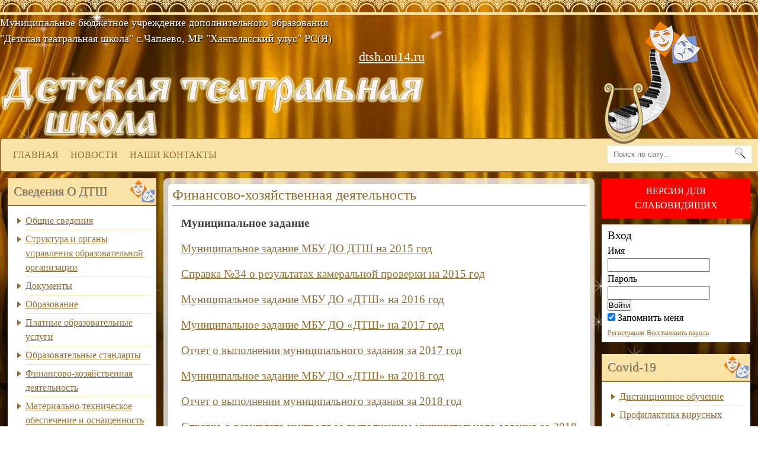

--- FILE ---
content_type: text/html; charset=UTF-8
request_url: https://dtsh.ou14.ru/svedeniya-o-dtsh/finansovo-hozyajstvennaya-deyatelnost/
body_size: 12324
content:
<!DOCTYPE html PUBLIC "-//W3C//DTD XHTML 1.0 Transitional//RU" "http://www.w3.org/TR/xhtml1/DTD/xhtml1-transitional.dtd">
<html xmlns="http://www.w3.org/1999/xhtml">
<head profile="http://gmpg.org/xfn/11">

<title>Детская театральная школа &raquo; Финансово-хозяйственная деятельность</title>

<meta http-equiv="Content-Type" content="text/html; charset=UTF-8" />	
<meta name="generator" content="WordPress 6.9" /> <!-- leave this for stats please -->
<meta name="viewport" content="width=device-width, initial-scale=1.0">
<link rel="stylesheet" href="https://dtsh.ou14.ru/wp-content/themes/dtsh/style.css" type="text/css" media="screen" />
<link rel="alternate" type="application/rss+xml" title="RSS 2.0" href="https://dtsh.ou14.ru/feed/" />
<link rel="alternate" type="text/xml" title="RSS .92" href="https://dtsh.ou14.ru/feed/rss/" />
<link rel="alternate" type="application/atom+xml" title="Atom 0.3" href="https://dtsh.ou14.ru/feed/atom/" />
<link rel="pingback" href="https://dtsh.ou14.ru/xmlrpc.php" />
	<link rel='archives' title='Декабрь 2024' href='https://dtsh.ou14.ru/2024/12/' />
	<link rel='archives' title='Ноябрь 2024' href='https://dtsh.ou14.ru/2024/11/' />
	<link rel='archives' title='Октябрь 2024' href='https://dtsh.ou14.ru/2024/10/' />
	<link rel='archives' title='Май 2024' href='https://dtsh.ou14.ru/2024/05/' />
	<link rel='archives' title='Апрель 2024' href='https://dtsh.ou14.ru/2024/04/' />
	<link rel='archives' title='Март 2024' href='https://dtsh.ou14.ru/2024/03/' />
	<link rel='archives' title='Февраль 2024' href='https://dtsh.ou14.ru/2024/02/' />
	<link rel='archives' title='Январь 2024' href='https://dtsh.ou14.ru/2024/01/' />
	<link rel='archives' title='Декабрь 2023' href='https://dtsh.ou14.ru/2023/12/' />
	<link rel='archives' title='Ноябрь 2023' href='https://dtsh.ou14.ru/2023/11/' />
	<link rel='archives' title='Октябрь 2023' href='https://dtsh.ou14.ru/2023/10/' />
	<link rel='archives' title='Май 2023' href='https://dtsh.ou14.ru/2023/05/' />
	<link rel='archives' title='Апрель 2023' href='https://dtsh.ou14.ru/2023/04/' />
	<link rel='archives' title='Март 2023' href='https://dtsh.ou14.ru/2023/03/' />
	<link rel='archives' title='Февраль 2023' href='https://dtsh.ou14.ru/2023/02/' />
	<link rel='archives' title='Декабрь 2022' href='https://dtsh.ou14.ru/2022/12/' />
	<link rel='archives' title='Май 2022' href='https://dtsh.ou14.ru/2022/05/' />

<meta name='robots' content='max-image-preview:large' />
<link rel="alternate" title="oEmbed (JSON)" type="application/json+oembed" href="https://dtsh.ou14.ru/wp-json/oembed/1.0/embed?url=https%3A%2F%2Fdtsh.ou14.ru%2Fsvedeniya-o-dtsh%2Ffinansovo-hozyajstvennaya-deyatelnost%2F" />
<link rel="alternate" title="oEmbed (XML)" type="text/xml+oembed" href="https://dtsh.ou14.ru/wp-json/oembed/1.0/embed?url=https%3A%2F%2Fdtsh.ou14.ru%2Fsvedeniya-o-dtsh%2Ffinansovo-hozyajstvennaya-deyatelnost%2F&#038;format=xml" />
<style id='wp-img-auto-sizes-contain-inline-css' type='text/css'>
img:is([sizes=auto i],[sizes^="auto," i]){contain-intrinsic-size:3000px 1500px}
/*# sourceURL=wp-img-auto-sizes-contain-inline-css */
</style>
<style id='wp-emoji-styles-inline-css' type='text/css'>

	img.wp-smiley, img.emoji {
		display: inline !important;
		border: none !important;
		box-shadow: none !important;
		height: 1em !important;
		width: 1em !important;
		margin: 0 0.07em !important;
		vertical-align: -0.1em !important;
		background: none !important;
		padding: 0 !important;
	}
/*# sourceURL=wp-emoji-styles-inline-css */
</style>
<style id='wp-block-library-inline-css' type='text/css'>
:root{--wp-block-synced-color:#7a00df;--wp-block-synced-color--rgb:122,0,223;--wp-bound-block-color:var(--wp-block-synced-color);--wp-editor-canvas-background:#ddd;--wp-admin-theme-color:#007cba;--wp-admin-theme-color--rgb:0,124,186;--wp-admin-theme-color-darker-10:#006ba1;--wp-admin-theme-color-darker-10--rgb:0,107,160.5;--wp-admin-theme-color-darker-20:#005a87;--wp-admin-theme-color-darker-20--rgb:0,90,135;--wp-admin-border-width-focus:2px}@media (min-resolution:192dpi){:root{--wp-admin-border-width-focus:1.5px}}.wp-element-button{cursor:pointer}:root .has-very-light-gray-background-color{background-color:#eee}:root .has-very-dark-gray-background-color{background-color:#313131}:root .has-very-light-gray-color{color:#eee}:root .has-very-dark-gray-color{color:#313131}:root .has-vivid-green-cyan-to-vivid-cyan-blue-gradient-background{background:linear-gradient(135deg,#00d084,#0693e3)}:root .has-purple-crush-gradient-background{background:linear-gradient(135deg,#34e2e4,#4721fb 50%,#ab1dfe)}:root .has-hazy-dawn-gradient-background{background:linear-gradient(135deg,#faaca8,#dad0ec)}:root .has-subdued-olive-gradient-background{background:linear-gradient(135deg,#fafae1,#67a671)}:root .has-atomic-cream-gradient-background{background:linear-gradient(135deg,#fdd79a,#004a59)}:root .has-nightshade-gradient-background{background:linear-gradient(135deg,#330968,#31cdcf)}:root .has-midnight-gradient-background{background:linear-gradient(135deg,#020381,#2874fc)}:root{--wp--preset--font-size--normal:16px;--wp--preset--font-size--huge:42px}.has-regular-font-size{font-size:1em}.has-larger-font-size{font-size:2.625em}.has-normal-font-size{font-size:var(--wp--preset--font-size--normal)}.has-huge-font-size{font-size:var(--wp--preset--font-size--huge)}.has-text-align-center{text-align:center}.has-text-align-left{text-align:left}.has-text-align-right{text-align:right}.has-fit-text{white-space:nowrap!important}#end-resizable-editor-section{display:none}.aligncenter{clear:both}.items-justified-left{justify-content:flex-start}.items-justified-center{justify-content:center}.items-justified-right{justify-content:flex-end}.items-justified-space-between{justify-content:space-between}.screen-reader-text{border:0;clip-path:inset(50%);height:1px;margin:-1px;overflow:hidden;padding:0;position:absolute;width:1px;word-wrap:normal!important}.screen-reader-text:focus{background-color:#ddd;clip-path:none;color:#444;display:block;font-size:1em;height:auto;left:5px;line-height:normal;padding:15px 23px 14px;text-decoration:none;top:5px;width:auto;z-index:100000}html :where(.has-border-color){border-style:solid}html :where([style*=border-top-color]){border-top-style:solid}html :where([style*=border-right-color]){border-right-style:solid}html :where([style*=border-bottom-color]){border-bottom-style:solid}html :where([style*=border-left-color]){border-left-style:solid}html :where([style*=border-width]){border-style:solid}html :where([style*=border-top-width]){border-top-style:solid}html :where([style*=border-right-width]){border-right-style:solid}html :where([style*=border-bottom-width]){border-bottom-style:solid}html :where([style*=border-left-width]){border-left-style:solid}html :where(img[class*=wp-image-]){height:auto;max-width:100%}:where(figure){margin:0 0 1em}html :where(.is-position-sticky){--wp-admin--admin-bar--position-offset:var(--wp-admin--admin-bar--height,0px)}@media screen and (max-width:600px){html :where(.is-position-sticky){--wp-admin--admin-bar--position-offset:0px}}

/*# sourceURL=wp-block-library-inline-css */
</style><style id='wp-block-archives-inline-css' type='text/css'>
.wp-block-archives{box-sizing:border-box}.wp-block-archives-dropdown label{display:block}
/*# sourceURL=https://dtsh.ou14.ru/wp-includes/blocks/archives/style.min.css */
</style>
<style id='wp-block-heading-inline-css' type='text/css'>
h1:where(.wp-block-heading).has-background,h2:where(.wp-block-heading).has-background,h3:where(.wp-block-heading).has-background,h4:where(.wp-block-heading).has-background,h5:where(.wp-block-heading).has-background,h6:where(.wp-block-heading).has-background{padding:1.25em 2.375em}h1.has-text-align-left[style*=writing-mode]:where([style*=vertical-lr]),h1.has-text-align-right[style*=writing-mode]:where([style*=vertical-rl]),h2.has-text-align-left[style*=writing-mode]:where([style*=vertical-lr]),h2.has-text-align-right[style*=writing-mode]:where([style*=vertical-rl]),h3.has-text-align-left[style*=writing-mode]:where([style*=vertical-lr]),h3.has-text-align-right[style*=writing-mode]:where([style*=vertical-rl]),h4.has-text-align-left[style*=writing-mode]:where([style*=vertical-lr]),h4.has-text-align-right[style*=writing-mode]:where([style*=vertical-rl]),h5.has-text-align-left[style*=writing-mode]:where([style*=vertical-lr]),h5.has-text-align-right[style*=writing-mode]:where([style*=vertical-rl]),h6.has-text-align-left[style*=writing-mode]:where([style*=vertical-lr]),h6.has-text-align-right[style*=writing-mode]:where([style*=vertical-rl]){rotate:180deg}
/*# sourceURL=https://dtsh.ou14.ru/wp-includes/blocks/heading/style.min.css */
</style>
<style id='wp-block-group-inline-css' type='text/css'>
.wp-block-group{box-sizing:border-box}:where(.wp-block-group.wp-block-group-is-layout-constrained){position:relative}
/*# sourceURL=https://dtsh.ou14.ru/wp-includes/blocks/group/style.min.css */
</style>
<style id='wp-block-paragraph-inline-css' type='text/css'>
.is-small-text{font-size:.875em}.is-regular-text{font-size:1em}.is-large-text{font-size:2.25em}.is-larger-text{font-size:3em}.has-drop-cap:not(:focus):first-letter{float:left;font-size:8.4em;font-style:normal;font-weight:100;line-height:.68;margin:.05em .1em 0 0;text-transform:uppercase}body.rtl .has-drop-cap:not(:focus):first-letter{float:none;margin-left:.1em}p.has-drop-cap.has-background{overflow:hidden}:root :where(p.has-background){padding:1.25em 2.375em}:where(p.has-text-color:not(.has-link-color)) a{color:inherit}p.has-text-align-left[style*="writing-mode:vertical-lr"],p.has-text-align-right[style*="writing-mode:vertical-rl"]{rotate:180deg}
/*# sourceURL=https://dtsh.ou14.ru/wp-includes/blocks/paragraph/style.min.css */
</style>
<style id='global-styles-inline-css' type='text/css'>
:root{--wp--preset--aspect-ratio--square: 1;--wp--preset--aspect-ratio--4-3: 4/3;--wp--preset--aspect-ratio--3-4: 3/4;--wp--preset--aspect-ratio--3-2: 3/2;--wp--preset--aspect-ratio--2-3: 2/3;--wp--preset--aspect-ratio--16-9: 16/9;--wp--preset--aspect-ratio--9-16: 9/16;--wp--preset--color--black: #000000;--wp--preset--color--cyan-bluish-gray: #abb8c3;--wp--preset--color--white: #ffffff;--wp--preset--color--pale-pink: #f78da7;--wp--preset--color--vivid-red: #cf2e2e;--wp--preset--color--luminous-vivid-orange: #ff6900;--wp--preset--color--luminous-vivid-amber: #fcb900;--wp--preset--color--light-green-cyan: #7bdcb5;--wp--preset--color--vivid-green-cyan: #00d084;--wp--preset--color--pale-cyan-blue: #8ed1fc;--wp--preset--color--vivid-cyan-blue: #0693e3;--wp--preset--color--vivid-purple: #9b51e0;--wp--preset--gradient--vivid-cyan-blue-to-vivid-purple: linear-gradient(135deg,rgb(6,147,227) 0%,rgb(155,81,224) 100%);--wp--preset--gradient--light-green-cyan-to-vivid-green-cyan: linear-gradient(135deg,rgb(122,220,180) 0%,rgb(0,208,130) 100%);--wp--preset--gradient--luminous-vivid-amber-to-luminous-vivid-orange: linear-gradient(135deg,rgb(252,185,0) 0%,rgb(255,105,0) 100%);--wp--preset--gradient--luminous-vivid-orange-to-vivid-red: linear-gradient(135deg,rgb(255,105,0) 0%,rgb(207,46,46) 100%);--wp--preset--gradient--very-light-gray-to-cyan-bluish-gray: linear-gradient(135deg,rgb(238,238,238) 0%,rgb(169,184,195) 100%);--wp--preset--gradient--cool-to-warm-spectrum: linear-gradient(135deg,rgb(74,234,220) 0%,rgb(151,120,209) 20%,rgb(207,42,186) 40%,rgb(238,44,130) 60%,rgb(251,105,98) 80%,rgb(254,248,76) 100%);--wp--preset--gradient--blush-light-purple: linear-gradient(135deg,rgb(255,206,236) 0%,rgb(152,150,240) 100%);--wp--preset--gradient--blush-bordeaux: linear-gradient(135deg,rgb(254,205,165) 0%,rgb(254,45,45) 50%,rgb(107,0,62) 100%);--wp--preset--gradient--luminous-dusk: linear-gradient(135deg,rgb(255,203,112) 0%,rgb(199,81,192) 50%,rgb(65,88,208) 100%);--wp--preset--gradient--pale-ocean: linear-gradient(135deg,rgb(255,245,203) 0%,rgb(182,227,212) 50%,rgb(51,167,181) 100%);--wp--preset--gradient--electric-grass: linear-gradient(135deg,rgb(202,248,128) 0%,rgb(113,206,126) 100%);--wp--preset--gradient--midnight: linear-gradient(135deg,rgb(2,3,129) 0%,rgb(40,116,252) 100%);--wp--preset--font-size--small: 13px;--wp--preset--font-size--medium: 20px;--wp--preset--font-size--large: 36px;--wp--preset--font-size--x-large: 42px;--wp--preset--spacing--20: 0.44rem;--wp--preset--spacing--30: 0.67rem;--wp--preset--spacing--40: 1rem;--wp--preset--spacing--50: 1.5rem;--wp--preset--spacing--60: 2.25rem;--wp--preset--spacing--70: 3.38rem;--wp--preset--spacing--80: 5.06rem;--wp--preset--shadow--natural: 6px 6px 9px rgba(0, 0, 0, 0.2);--wp--preset--shadow--deep: 12px 12px 50px rgba(0, 0, 0, 0.4);--wp--preset--shadow--sharp: 6px 6px 0px rgba(0, 0, 0, 0.2);--wp--preset--shadow--outlined: 6px 6px 0px -3px rgb(255, 255, 255), 6px 6px rgb(0, 0, 0);--wp--preset--shadow--crisp: 6px 6px 0px rgb(0, 0, 0);}:where(.is-layout-flex){gap: 0.5em;}:where(.is-layout-grid){gap: 0.5em;}body .is-layout-flex{display: flex;}.is-layout-flex{flex-wrap: wrap;align-items: center;}.is-layout-flex > :is(*, div){margin: 0;}body .is-layout-grid{display: grid;}.is-layout-grid > :is(*, div){margin: 0;}:where(.wp-block-columns.is-layout-flex){gap: 2em;}:where(.wp-block-columns.is-layout-grid){gap: 2em;}:where(.wp-block-post-template.is-layout-flex){gap: 1.25em;}:where(.wp-block-post-template.is-layout-grid){gap: 1.25em;}.has-black-color{color: var(--wp--preset--color--black) !important;}.has-cyan-bluish-gray-color{color: var(--wp--preset--color--cyan-bluish-gray) !important;}.has-white-color{color: var(--wp--preset--color--white) !important;}.has-pale-pink-color{color: var(--wp--preset--color--pale-pink) !important;}.has-vivid-red-color{color: var(--wp--preset--color--vivid-red) !important;}.has-luminous-vivid-orange-color{color: var(--wp--preset--color--luminous-vivid-orange) !important;}.has-luminous-vivid-amber-color{color: var(--wp--preset--color--luminous-vivid-amber) !important;}.has-light-green-cyan-color{color: var(--wp--preset--color--light-green-cyan) !important;}.has-vivid-green-cyan-color{color: var(--wp--preset--color--vivid-green-cyan) !important;}.has-pale-cyan-blue-color{color: var(--wp--preset--color--pale-cyan-blue) !important;}.has-vivid-cyan-blue-color{color: var(--wp--preset--color--vivid-cyan-blue) !important;}.has-vivid-purple-color{color: var(--wp--preset--color--vivid-purple) !important;}.has-black-background-color{background-color: var(--wp--preset--color--black) !important;}.has-cyan-bluish-gray-background-color{background-color: var(--wp--preset--color--cyan-bluish-gray) !important;}.has-white-background-color{background-color: var(--wp--preset--color--white) !important;}.has-pale-pink-background-color{background-color: var(--wp--preset--color--pale-pink) !important;}.has-vivid-red-background-color{background-color: var(--wp--preset--color--vivid-red) !important;}.has-luminous-vivid-orange-background-color{background-color: var(--wp--preset--color--luminous-vivid-orange) !important;}.has-luminous-vivid-amber-background-color{background-color: var(--wp--preset--color--luminous-vivid-amber) !important;}.has-light-green-cyan-background-color{background-color: var(--wp--preset--color--light-green-cyan) !important;}.has-vivid-green-cyan-background-color{background-color: var(--wp--preset--color--vivid-green-cyan) !important;}.has-pale-cyan-blue-background-color{background-color: var(--wp--preset--color--pale-cyan-blue) !important;}.has-vivid-cyan-blue-background-color{background-color: var(--wp--preset--color--vivid-cyan-blue) !important;}.has-vivid-purple-background-color{background-color: var(--wp--preset--color--vivid-purple) !important;}.has-black-border-color{border-color: var(--wp--preset--color--black) !important;}.has-cyan-bluish-gray-border-color{border-color: var(--wp--preset--color--cyan-bluish-gray) !important;}.has-white-border-color{border-color: var(--wp--preset--color--white) !important;}.has-pale-pink-border-color{border-color: var(--wp--preset--color--pale-pink) !important;}.has-vivid-red-border-color{border-color: var(--wp--preset--color--vivid-red) !important;}.has-luminous-vivid-orange-border-color{border-color: var(--wp--preset--color--luminous-vivid-orange) !important;}.has-luminous-vivid-amber-border-color{border-color: var(--wp--preset--color--luminous-vivid-amber) !important;}.has-light-green-cyan-border-color{border-color: var(--wp--preset--color--light-green-cyan) !important;}.has-vivid-green-cyan-border-color{border-color: var(--wp--preset--color--vivid-green-cyan) !important;}.has-pale-cyan-blue-border-color{border-color: var(--wp--preset--color--pale-cyan-blue) !important;}.has-vivid-cyan-blue-border-color{border-color: var(--wp--preset--color--vivid-cyan-blue) !important;}.has-vivid-purple-border-color{border-color: var(--wp--preset--color--vivid-purple) !important;}.has-vivid-cyan-blue-to-vivid-purple-gradient-background{background: var(--wp--preset--gradient--vivid-cyan-blue-to-vivid-purple) !important;}.has-light-green-cyan-to-vivid-green-cyan-gradient-background{background: var(--wp--preset--gradient--light-green-cyan-to-vivid-green-cyan) !important;}.has-luminous-vivid-amber-to-luminous-vivid-orange-gradient-background{background: var(--wp--preset--gradient--luminous-vivid-amber-to-luminous-vivid-orange) !important;}.has-luminous-vivid-orange-to-vivid-red-gradient-background{background: var(--wp--preset--gradient--luminous-vivid-orange-to-vivid-red) !important;}.has-very-light-gray-to-cyan-bluish-gray-gradient-background{background: var(--wp--preset--gradient--very-light-gray-to-cyan-bluish-gray) !important;}.has-cool-to-warm-spectrum-gradient-background{background: var(--wp--preset--gradient--cool-to-warm-spectrum) !important;}.has-blush-light-purple-gradient-background{background: var(--wp--preset--gradient--blush-light-purple) !important;}.has-blush-bordeaux-gradient-background{background: var(--wp--preset--gradient--blush-bordeaux) !important;}.has-luminous-dusk-gradient-background{background: var(--wp--preset--gradient--luminous-dusk) !important;}.has-pale-ocean-gradient-background{background: var(--wp--preset--gradient--pale-ocean) !important;}.has-electric-grass-gradient-background{background: var(--wp--preset--gradient--electric-grass) !important;}.has-midnight-gradient-background{background: var(--wp--preset--gradient--midnight) !important;}.has-small-font-size{font-size: var(--wp--preset--font-size--small) !important;}.has-medium-font-size{font-size: var(--wp--preset--font-size--medium) !important;}.has-large-font-size{font-size: var(--wp--preset--font-size--large) !important;}.has-x-large-font-size{font-size: var(--wp--preset--font-size--x-large) !important;}
/*# sourceURL=global-styles-inline-css */
</style>

<style id='classic-theme-styles-inline-css' type='text/css'>
/*! This file is auto-generated */
.wp-block-button__link{color:#fff;background-color:#32373c;border-radius:9999px;box-shadow:none;text-decoration:none;padding:calc(.667em + 2px) calc(1.333em + 2px);font-size:1.125em}.wp-block-file__button{background:#32373c;color:#fff;text-decoration:none}
/*# sourceURL=/wp-includes/css/classic-themes.min.css */
</style>
<link rel='stylesheet' id='awsm-ead-public-css' href='https://dtsh.ou14.ru/wp-content/plugins/embed-any-document/css/embed-public.min.css?ver=2.7.12' type='text/css' media='all' />
<link rel='stylesheet' id='contact-form-7-css' href='https://dtsh.ou14.ru/wp-content/plugins/contact-form-7/includes/css/styles.css?ver=6.1.4' type='text/css' media='all' />
<link rel='stylesheet' id='rutube-block-frontend-style-css' href='https://dtsh.ou14.ru/wp-content/plugins/rutube-shortcode-block/block.css?ver=1736119835' type='text/css' media='all' />
<link rel='stylesheet' id='mobile-css' href='https://dtsh.ou14.ru/wp-content/themes/dtsh/css/mobile.css?ver=6.9' type='text/css' media='all' />
<link rel='stylesheet' id='bundle-css' href='https://dtsh.ou14.ru/wp-content/themes/dtsh/assets/css/bundle.css?ver=6.9' type='text/css' media='all' />
<script type="text/javascript" src="https://dtsh.ou14.ru/wp-includes/js/jquery/jquery.min.js?ver=3.7.1" id="jquery-core-js"></script>
<script type="text/javascript" src="https://dtsh.ou14.ru/wp-includes/js/jquery/jquery-migrate.min.js?ver=3.4.1" id="jquery-migrate-js"></script>
<script type="text/javascript" id="rs-page-creator-js-extra">
/* <![CDATA[ */
var rs_page_creator_data = {"ajax_url":"https://dtsh.ou14.ru/wp-admin/admin-ajax.php","error_messages":{"empty_title":"\u041f\u043e\u0436\u0430\u043b\u0443\u0439\u0441\u0442\u0430, \u0432\u0432\u0435\u0434\u0438\u0442\u0435 \u0437\u0430\u0433\u043e\u043b\u043e\u0432\u043e\u043a \u0441\u0442\u0440\u0430\u043d\u0438\u0446\u044b.","empty_content":"\u041f\u043e\u0436\u0430\u043b\u0443\u0439\u0441\u0442\u0430, \u0432\u0432\u0435\u0434\u0438\u0442\u0435 \u0441\u043e\u0434\u0435\u0440\u0436\u0438\u043c\u043e\u0435 \u0441\u0442\u0440\u0430\u043d\u0438\u0446\u044b."}};
//# sourceURL=rs-page-creator-js-extra
/* ]]> */
</script>
<script type="text/javascript" src="https://dtsh.ou14.ru/wp-content/plugins/rs-page-creator/rs-page-creator.js?ver=6.9" id="rs-page-creator-js"></script>
<link rel="https://api.w.org/" href="https://dtsh.ou14.ru/wp-json/" /><link rel="alternate" title="JSON" type="application/json" href="https://dtsh.ou14.ru/wp-json/wp/v2/pages/17" /><link rel="EditURI" type="application/rsd+xml" title="RSD" href="https://dtsh.ou14.ru/xmlrpc.php?rsd" />
<link rel="canonical" href="https://dtsh.ou14.ru/svedeniya-o-dtsh/finansovo-hozyajstvennaya-deyatelnost/" />
<link rel='shortlink' href='https://dtsh.ou14.ru/?p=17' />
<noscript><style>.simply-gallery-amp{ display: block !important; }</style></noscript><noscript><style>.sgb-preloader{ display: none !important; }</style></noscript>
 <script type="text/javascript">
      function changeCSS(cssFile, cssLinkIndex) {
 
        var oldlink = document.getElementsByTagName("link").item(cssLinkIndex);
 
        var newlink = document.createElement("link");
        newlink.setAttribute("rel", "stylesheet");
        newlink.setAttribute("type", "text/css");
        newlink.setAttribute("href", cssFile);
 
        document.getElementsByTagName("head").item(0).replaceChild(newlink, oldlink);
      }
    </script>
</head>


<body>
<div class="top-pattern"></div>
<div class="main">
<header>
        <div class="header-inner-left">
        	<p>Муниципальное бюджетное учреждение дополнительного образования <br />"Детская театральная школа" с.Чапаево, МР "Хангаласский улус" РС(Я)</p>
        		<div class="site-name">
                	<a href="/">dtsh.ou14.ru</a>
                	<img src="https://dtsh.ou14.ru/wp-content/themes/dtsh/images/site-name.png" alt="Детская театральная школа"/>
                </div>
        </div>
        <div class="header-inner-right">
        	<div class="photo">
            	<li class="photo-img1"><img src="https://dtsh.ou14.ru/wp-content/themes/dtsh/images/photo-img1.png" width="119" height="174" alt=""/></li>
                <li class="photo-dtsh"><img src="https://dtsh.ou14.ru/wp-content/themes/dtsh/images/photo.jpg" width="239" height="158" alt=""/></li>
                <li class="photo-mask"><img src="https://dtsh.ou14.ru/wp-content/themes/dtsh/images/photo-mask.png" width="96" height="73" alt=""/></li>
            </div>
        </div>
    <nav class="__nav">
		<a id="pull" href="#">Меню</a>
<div id="menu">
	<div class="menu-verhnee-menyu-container"><ul id="menu-verhnee-menyu" class="__top_menu"><li id="menu-item-53" class="menu-item menu-item-type-custom menu-item-object-custom menu-item-home menu-item-53"><a href="https://dtsh.ou14.ru/">Главная</a></li>
<li id="menu-item-111" class="menu-item menu-item-type-taxonomy menu-item-object-category menu-item-111"><a href="https://dtsh.ou14.ru/category/novosti/">Новости</a></li>
<li id="menu-item-54" class="menu-item menu-item-type-post_type menu-item-object-page menu-item-54"><a href="https://dtsh.ou14.ru/nashi-kontakty/">Наши контакты</a></li>
</ul></div></div>
<form class="search-form"  action="/" method="post" />
	<li class="search-txt"><input type="text" name="s" id="s" placeholder="Поиск по сату..." value=""  /></li>
	<li class="search-button"><input title="Найти" type="image" src="https://dtsh.ou14.ru/wp-content/themes/dtsh/images/search-button.png" value="Найти"/></li>
</form>
</nav></header><center>
	<div class="center-content">
    	<div class="post-content">
        	<div class="post">
            	<h2 class="posttitle">
                	Финансово-хозяйственная деятельность                </h2>
            
<p><strong>Муниципальное задание</strong></p>


<p><a href="https://dtsh.ou14.ru/wp-content/uploads/sites/5/2022/06/municzipalnoe-zadanie-mbu-do-dtsh-na-2015-god.pdf">Муниципальное задание МБУ ДО ДТШ на 2015 год</a></p>
<p><a href="https://dtsh.ou14.ru/wp-content/uploads/sites/5/2022/06/spravka-№34-o-rezultatah-kameralnoj-proverki-na-2015-god.pdf">Справка №34 о результатах камеральной проверки на 2015 год</a></p>
<p><a href="https://dtsh.ou14.ru/wp-content/uploads/sites/5/2022/10/municzipalnoe-zadanie-na-2016-god.pdf">Муниципальное задание МБУ ДО &#171;ДТШ&#187; на 2016 год</a></p>
<p><a href="https://dtsh.ou14.ru/wp-content/uploads/sites/5/2022/10/municzipalnoe-zadanie-na-2017-god.pdf">Муниципальное задание МБУ ДО &#171;ДТШ&#187; на 2017 год</a></p>
<p><a href="https://dtsh.ou14.ru/wp-content/uploads/sites/5/2022/06/otchet-o-vypolnenii-municzipalnogo-zadaniya-na-2017-god.pdf">Отчет о выполнении муниципального задания за 2017 год</a></p>
<p><a href="https://dtsh.ou14.ru/wp-content/uploads/sites/5/2022/10/municzipalnoe-zadanie-na-2018-god.pdf">Муниципальное задание МБУ ДО &#171;ДТШ&#187; на 2018 год</a></p>
<p><a href="https://dtsh.ou14.ru/wp-content/uploads/sites/5/2022/06/otchet-o-vypolnenii-municzipalnogo-zadaniya-na-2018-god.pdf">Отчет о выполнении муниципального задания за 2018 год</a></p>
<p><a href="https://dtsh.ou14.ru/wp-content/uploads/sites/5/2022/06/spravka-o-rezultate-kontrolya-za-vypolneniem-municzipalnogo-zadaniya-za-2018-god.pdf">Справка о результате контроля за выполнением муниципального задания за 2018 год</a></p>
<p><a href="https://dtsh.ou14.ru/wp-content/uploads/sites/5/2022/06/municzipalnoe-zadanie-mbu-do-dtsh-na-2019-god.pdf">Муниципальное задание МБУ ДО ДТШ на 2019 год</a></p>
<p><a href="https://dtsh.ou14.ru/wp-content/uploads/sites/5/2022/06/otchet-o-vypolnenii-municzipalnogo-zadaniya-na-2019-god.pdf">Отчет о выполнении муниципального задания за 2019 год</a></p>
<p><a href="https://dtsh.ou14.ru/wp-content/uploads/sites/5/2022/06/spravka-o-rezultate-kontrolya-za-vypolneniem-municzipalnogo-zadaniya-za-2019-go.pdf">Справка о результате контроля за выполнением муниципального задания за 2019 год</a></p>
<p><a href="https://dtsh.ou14.ru/wp-content/uploads/sites/5/2022/06/municzipalnoe-zadanie-mbu-do-dtsh-na-2020-god.pdf">Муниципальное задание МБУ ДО ДТШ на 2020 год</a></p>
<p><a href="https://dtsh.ou14.ru/wp-content/uploads/sites/5/2022/06/otchet-o-vypolnenii-municzipalnogo-zadaniya-za-2020-god.pdf">Отчет о выполнении муниципального задания за 2020 год</a></p>
<p><a href="https://dtsh.ou14.ru/wp-content/uploads/sites/5/2022/06/mun-zadanie-2021-g-na-pdf-2.pdf">Муниципальное  задание МБУ ДО ДТШ на  2021 год</a></p>
<p><a href="https://dtsh.ou14.ru/wp-content/uploads/sites/5/2022/06/otchet-o-vypolnenii-municzipalnogo-zadaniya-za-2021-god.pdf">Отчет о выполнении муниципального задания за 2021 год</a></p>
<p><a href="https://dtsh.ou14.ru/wp-content/uploads/sites/5/2022/06/spravka-o-rezultate-kontrolya-za-vypolneniem-municzipalnogo-zadaniya-za-2021god.pdf">Справка о результате контроля за выполнением муниципального задания за 2021 год</a></p>
<p><a href="https://dtsh.ou14.ru/wp-content/uploads/sites/5/2022/06/municzipalnoe-zadanie-na-2022-i-na-planovyj-2023-i-2024-gg-2.pdf">Муниципальное задание МБУ ДО ДТШ на 2022 год</a></p>
<p><a href="https://dtsh.ou14.ru/wp-content/uploads/sites/5/2022/12/otchet-mun.zadaniya-za-2022-god-pdf-na-sajt.pdf">Отчет о выполнении муниципального задания за 2022 год</a></p>
<p><a href="https://dtsh.ou14.ru/wp-content/uploads/sites/5/2023/01/spravka-o-rezultate-kontrolya-za-vypolneniem-municzipalnogo-zadaniya-za-2022-god.pdf">Справка о результате контроля за выполнением муниципального задания за 2022 год</a></p>
<p><a href="https://dtsh.ou14.ru/wp-content/uploads/sites/5/2023/01/municzipalnoe-zadanie-na-2023-god-i-na-planovyj-period-2024-i-2025-godov.pdf">Муниципальное задание МБУ ДО &#171;ДТШ&#187; на 2023 год и на плановый период 2024 и 2025 годов</a></p>
<p><a href="https://dtsh.ou14.ru/wp-content/uploads/sites/5/2024/01/otchyot-mun.zadaniya-2023-god.pdf">Отчет о выполнении муниципального задания за 2023 год</a></p>
<p><a href="https://dtsh.ou14.ru/wp-content/uploads/sites/5/2024/01/spravka-mun.zadaniya-2023-god.pdf">Справка о результате контроля за выполнением муниципального задания за 2023 год</a></p>
<p><a href="https://dtsh.ou14.ru/wp-content/uploads/sites/5/2024/01/mun.zadanie-2024-god.pdf">Муниципальное задание МБУ ДО &#171;ДТШ&#187; на 2024 год</a></p>


<p><strong>План финансово-хозяйственной деятельности образовательной организации</strong></p>


<p><a href="https://dtsh.ou14.ru/wp-content/uploads/sites/5/2022/06/plan-finansovo-hozyajstvennoj-deyatelnosti-na-2014-god.pdf">План финансово-хозяйственной деятельности на 2014 год</a></p>
<p><a href="https://dtsh.ou14.ru/wp-content/uploads/sites/5/2022/06/plan-finansovo-hozyajstvennoj-deyatelnosti-na-2015-god.pdf">План финансово-хозяйственной деятельности на 2015 год</a></p>
<p><a href="https://dtsh.ou14.ru/wp-content/uploads/sites/5/2023/02/2015-god-kfo-2.pdf">Отчет об исполнении ПФХД за 2015 год. Внебюджет</a></p>
<p><a href="https://dtsh.ou14.ru/wp-content/uploads/sites/5/2023/02/2015-god-kfo-4.pdf">Отчет об исполнении ПФХД за 2015 год. Субсидия на выполнение муниципального задания</a></p>
<p><a href="https://dtsh.ou14.ru/wp-content/uploads/sites/5/2023/02/2015-god-kfo-5.pdf">Отчет об исполнении ПФХД за 2015 год. Субсидия на иные цели</a></p>
<p><a href="https://dtsh.ou14.ru/wp-content/uploads/sites/5/2023/02/pfhd-2016-g.pdf">План финансово-хозяйственной деятельности на 2016 год</a></p>
<p><a href="https://dtsh.ou14.ru/wp-content/uploads/sites/5/2023/02/2016-god-kfo-2.pdf">Отчет об исполнении ПФХД за 2016 год. Внебюджет</a></p>
<p><a href="https://dtsh.ou14.ru/wp-content/uploads/sites/5/2023/02/2016-god-kfo-4.pdf">Отчет об исполнении ПФХД за 2016 год. Субсидия на выполнение муниципального задания.</a></p>
<p><a href="https://dtsh.ou14.ru/wp-content/uploads/sites/5/2023/02/2016-god-kfo-5.pdf">Отчет об исполнении ПФХД за 2016 год. Субсидия на иные цели.</a></p>
<p><a href="https://dtsh.ou14.ru/wp-content/uploads/sites/5/2022/06/plan-finansovo-hozyajstvennoj-deyatelnosti-na-2017-god.pdf">План финансово-хозяйственной деятельности на 2017 год</a></p>
<p><a href="https://dtsh.ou14.ru/wp-content/uploads/sites/5/2023/02/2017-god-kfo-2.pdf">Отчет об исполнении ПФХД за 2017 год. Внебюджет</a></p>
<p><a href="https://dtsh.ou14.ru/wp-content/uploads/sites/5/2023/02/2017-god-kfo-4.pdf">Отчет об исполнении ПФХД за 2017 год. Субсидия на выполнение муниципального задания.</a></p>
<p><a href="https://dtsh.ou14.ru/wp-content/uploads/sites/5/2023/02/2017-god-kfo-5.pdf">Отчет об исполнении ПФХД за 2017 год. Субсидия на иные цели</a></p>
<p><a href="https://dtsh.ou14.ru/wp-content/uploads/sites/5/2022/06/plan-finansovo-hozyajstvennoj-deyatelnosti-na-2018-god.pdf">План финансово-хозяйственной деятельности на 2018 год</a></p>
<p><a href="https://dtsh.ou14.ru/wp-content/uploads/sites/5/2023/02/2018-god-kfo-2.pdf">Отчет об исполнении ПФХД за 2018 год. Внебюджет</a></p>
<p><a href="https://dtsh.ou14.ru/wp-content/uploads/sites/5/2023/02/2018-god-kfo-4.pdf">Отчет об исполнении ПФХД за 2018 год. Субсидия на выполнение муниципального задания</a></p>
<p><a href="https://dtsh.ou14.ru/wp-content/uploads/sites/5/2023/02/2018-god-kfo-5.pdf">Отчет об исполнении ПФХД за 2018 год. Субсидия на иные цели</a></p>
<p><a href="https://dtsh.ou14.ru/wp-content/uploads/sites/5/2022/06/plan-finansovo-hozyajstvennoj-deyatelnosti-na-2019-god.pdf">План финансово-хозяйственной деятельности на 2019 год</a></p>
<p><a href="https://dtsh.ou14.ru/wp-content/uploads/sites/5/2023/02/2019-god-kfo-2.pdf">Отчет об исполнении ПФХД за 2019 год. Внебюджет</a></p>
<p><a href="https://dtsh.ou14.ru/wp-content/uploads/sites/5/2023/02/2019-god-kfo-4.pdf">Отчет об исполнении ПФХД за 2019 год. Субсидия на выполнение муниципального задания</a></p>
<p><a href="https://dtsh.ou14.ru/wp-content/uploads/sites/5/2023/02/2019-god-kfo-5.pdf">Отчет об исполнении ПФХД за 2019 год. Субсидия на иные цели</a></p>
<p><a href="https://dtsh.ou14.ru/wp-content/uploads/sites/5/2022/06/plan-finansovo-hozyajstvennoj-deyatelnosti-na-2020-god-mun.zadanie.pdf">План финансово-хозяйственной деятельности на 2020 год </a></p>
<p><a href="https://dtsh.ou14.ru/wp-content/uploads/sites/5/2022/06/plan-finansovo-hozyajstvennoj-deyatelnosti-na-2020-god-na-inye-czeli.pdf">План финансово-хозяйственной деятельности на 2020 год на иные цели</a></p>
<p><a href="https://dtsh.ou14.ru/wp-content/uploads/sites/5/2022/06/plan-finansovo-hozyajstvennoj-deyatelnosti-na-2020-god-na-vnebyudzhet.pdf">План-финансово хозяйственной деятельности на 2020 год на внебюджет</a></p>
<p><a href="https://dtsh.ou14.ru/wp-content/uploads/sites/5/2022/06/plan-finansovo-hozyajstvennoj-deyatelnosti-na-2021-god-ea-inye-czeli.pdf">План финансово-хозяйственной деятельности на 2021 год на иные цели</a></p>
<p><a href="https://dtsh.ou14.ru/wp-content/uploads/sites/5/2023/02/2020-god-kfo-2.pdf">Отчет об исполнении ПФХД за 2020 год. Внебюджет</a></p>
<p><a href="https://dtsh.ou14.ru/wp-content/uploads/sites/5/2023/02/2020-god-kfo-4.pdf">Отчет об исполнении ПФХД за 2020 год. Субсидия на выполнение муниципального задания</a></p>
<p><a href="https://dtsh.ou14.ru/wp-content/uploads/sites/5/2023/02/2020-god-kfo-5.pdf">Отчет об исполнении ПФХД за 2020 год. Субсидия на иные цели</a></p>
<p><a href="https://dtsh.ou14.ru/wp-content/uploads/sites/5/2022/06/plan-finansovo-hozyajstvennoj-deyatelnosti-na-2021-god-na-vnebyudzhet.pdf">План финансово-хозяйственной деятельности на 2021 год на внебюджет</a></p>
<p><a href="https://dtsh.ou14.ru/wp-content/uploads/sites/5/2022/06/plan-finansovo-hozyajstvennoj-deyatelnosti-na-2021-god.pdf">План финансово-хозяйственной деятельности на 2021 год</a></p>
<p><a href="https://dtsh.ou14.ru/wp-content/uploads/sites/5/2023/02/2021-god-kfo-2.pdf">Отчет об исполнении ПФХД за 2021 год. Внебюджет</a></p>
<p><a href="https://dtsh.ou14.ru/wp-content/uploads/sites/5/2023/02/2021-god-kfo-4.pdf">Отчет об исполнении ПФХД за 2021 год. Субсидия на выполнение муниципального задания.</a></p>
<p><a href="https://dtsh.ou14.ru/wp-content/uploads/sites/5/2023/02/2021-god-kfo-5.pdf">Отчет о выполнении ПФХД за 2021 год. Субсидия на иные цели</a></p>
<p><a href="https://dtsh.ou14.ru/wp-content/uploads/sites/5/2022/10/plan-finansovo-hozyajstvennoj-deyatelnosti-na-2022-g.-ot-28-yanvarya-2022-goda..pdf">План финансово-хозяйственной деятельности на 2022 г. от 28 января 2022 года.</a></p>
<p><a href="https://dtsh.ou14.ru/wp-content/uploads/sites/5/2022/10/plan-finansovo-hozyajstvennoj-deyatelnosti-na-2022-g.-ot-28-yanvarya-2022-g..pdf">План финансово-хозяйственной деятельности на 2022 г. от 28 января 2022 г.</a></p>
<p><a href="https://dtsh.ou14.ru/wp-content/uploads/sites/5/2022/10/plan-finansovo-hozyajstvennoj-deyatelnosti-na-2022-g.-ot-14-fevralya-2022-g..pdf">План финансово-хозяйственной деятельности на 2022 г. от 14 февраля 2022 г.</a></p>
<p><a href="https://dtsh.ou14.ru/wp-content/uploads/sites/5/2022/10/plan-finansovo-hozyajstvennoj-deyatelnosti-na-2022-g.-ot-26-maya-2022-g..pdf">План финансово-хозяйственной деятельности на 2022 г. от 26 мая 2022 г.</a> </p>
<p><a href="https://dtsh.ou14.ru/wp-content/uploads/sites/5/2022/10/izmeneniya-pokazatelej-pfhd-ot-30-iyunya-2022-g..pdf">Изменения показателей ПФХД от 30 июня 2022 г.</a> </p>
<p><a href="https://dtsh.ou14.ru/wp-content/uploads/sites/5/2022/10/izmeneniya-pokazatelej-pfhd-ot-11-oktyabrya-2022-g..pdf">Изм</a><a href="https://dtsh.ou14.ru/wp-content/uploads/sites/5/2022/10/izmeneniya-pokazatelej-pfhd-ot-11-oktyabrya-2022-g..pdf">енения показателей ПФХД от 11 октября 2022 г.</a> </p>
<p><a href="https://dtsh.ou14.ru/wp-content/uploads/sites/5/2023/02/2022-god-kfo-2.pdf">Отчет об исполнении ПФХД за 2022 год. Внебюджет</a></p>
<p><a href="https://dtsh.ou14.ru/wp-content/uploads/sites/5/2023/02/2022-god-kfo-4.pdf">Отчет об исполнении ПФХД за 2022 год. Субсидия на выполнение муниципального задания</a></p>
<p><a href="https://dtsh.ou14.ru/wp-content/uploads/sites/5/2023/02/2022-god-kfo-5.pdf">Отчет о выполнении ПФХД за 2022 год. Субсидия на иные цели</a></p>
<p><a href="https://dtsh.ou14.ru/wp-content/uploads/sites/5/2023/01/pfhd-kfo-4-mun-zadanie.pdf">План финансово-хозяйственной деятельности на 2023 год на выполнение муниципального задания </a></p>
<p><a href="https://dtsh.ou14.ru/wp-content/uploads/sites/5/2023/01/pfhd-kfo-2-vnebyudzhet.pdf">План финансово-хозяйственной деятельности на 2023 год на внебюджет </a></p>
<p><a href="https://dtsh.ou14.ru/wp-content/uploads/sites/5/2023/01/pfhd-inye-czeli.pdf">План финансово-хозяйственной деятельности на 2023 год на иные цели</a></p>
<p><a href="https://dtsh.ou14.ru/wp-content/uploads/sites/5/2024/01/otchet-ob-ispolnenii-pfhd-sobstvennye-dohody-uchrezhdeniya.pdf">Отчет об исполнении ПФХД. Собственные доходы учреждения</a></p>
<p><a href="https://dtsh.ou14.ru/wp-content/uploads/sites/5/2024/01/otchet-ob-ispolnenii-pfhd-subsidii-na-vypolnenie-mun-zadaniya.pdf">Отчет об исполнении ПФХД. Субсидии на выполнение мун задания</a></p>
<p><a href="https://dtsh.ou14.ru/wp-content/uploads/sites/5/2024/01/otchet-ob-ispolnenii-pfhd-subsidii-na-inye-czeli.pdf">Отчет об исполнении ПФХД. Субсидии на иные цели</a></p>
<p><a href="https://dtsh.ou14.ru/wp-content/uploads/sites/5/2024/01/pfhd-na-2024-god-mun.zadanie.pdf">План финансово-хозяйственной деятельности на 2024 год на выполнение муниципального задания</a></p>
<p><a href="https://dtsh.ou14.ru/wp-content/uploads/sites/5/2024/01/pfhd-na-2024-god-byudzhet.pdf">План финансово-хозяйственной деятельности на 2024 год на внебюджет</a></p>
<p><a href="https://dtsh.ou14.ru/wp-content/uploads/sites/5/2024/01/pfhd-na-2024-god-czelevoj.pdf">План финансово-хозяйственной деятельности на 2024 год на иные цели</a></p>            </div>
        </div>
<div class="nav"></div>
 
    </div>
<div class="sidebar-left sidebar">
<div class="__widget"> <h2 class="widgettitle">Сведения О ДТШ</h2><div class="menu-svedeniya-o-dtsh-container"><ul id="menu-svedeniya-o-dtsh" class="menu"><li id="menu-item-55" class="menu-item menu-item-type-post_type menu-item-object-page menu-item-55"><a href="https://dtsh.ou14.ru/svedeniya-o-dtsh/obshhie-svedeniya/">Общие сведения</a></li>
<li id="menu-item-31" class="menu-item menu-item-type-post_type menu-item-object-page menu-item-31"><a href="https://dtsh.ou14.ru/svedeniya-o-dtsh/struktura-i-organy-upravleniya-obrazovatelnoj-organizaczii/">Структура и органы управления образовательной организации</a></li>
<li id="menu-item-32" class="menu-item menu-item-type-post_type menu-item-object-page menu-item-has-children menu-item-32"><a href="https://dtsh.ou14.ru/svedeniya-o-dtsh/dokumenty/">Документы</a>
<ul class="sub-menu">
	<li id="menu-item-33" class="menu-item menu-item-type-post_type menu-item-object-page menu-item-33"><a href="https://dtsh.ou14.ru/svedeniya-o-dtsh/dokumenty/uchreditelnye-dokumenty/">Учредительные документы</a></li>
	<li id="menu-item-34" class="menu-item menu-item-type-post_type menu-item-object-page menu-item-34"><a href="https://dtsh.ou14.ru/svedeniya-o-dtsh/dokumenty/lokalno-normativnye-akty/">Локально-нормативные акты</a></li>
	<li id="menu-item-35" class="menu-item menu-item-type-post_type menu-item-object-page menu-item-35"><a href="https://dtsh.ou14.ru/svedeniya-o-dtsh/dokumenty/otchet-o-rezultatah-samoobsledovaniya/">Отчет о результатах самообследования</a></li>
	<li id="menu-item-36" class="menu-item menu-item-type-post_type menu-item-object-page menu-item-36"><a href="https://dtsh.ou14.ru/svedeniya-o-dtsh/dokumenty/predpisaniya-organov-osushhestvlyayushhih-gosudarstvennyj-kontrol/">Предписания органов, осуществляющих государственный контроль</a></li>
</ul>
</li>
<li id="menu-item-37" class="menu-item menu-item-type-post_type menu-item-object-page menu-item-37"><a href="https://dtsh.ou14.ru/svedeniya-o-dtsh/obrazovanie/">Образование</a></li>
<li id="menu-item-38" class="menu-item menu-item-type-post_type menu-item-object-page menu-item-38"><a href="https://dtsh.ou14.ru/svedeniya-o-dtsh/platnye-obrazovatelnye-uslugi/">Платные образовательные услуги</a></li>
<li id="menu-item-39" class="menu-item menu-item-type-post_type menu-item-object-page menu-item-39"><a href="https://dtsh.ou14.ru/svedeniya-o-dtsh/obrazovatelnye-standarty/">Образовательные стандарты</a></li>
<li id="menu-item-40" class="menu-item menu-item-type-post_type menu-item-object-page current-menu-item page_item page-item-17 current_page_item menu-item-40"><a href="https://dtsh.ou14.ru/svedeniya-o-dtsh/finansovo-hozyajstvennaya-deyatelnost/" aria-current="page">Финансово-хозяйственная деятельность</a></li>
<li id="menu-item-41" class="menu-item menu-item-type-post_type menu-item-object-page menu-item-41"><a href="https://dtsh.ou14.ru/svedeniya-o-dtsh/materialno-tehnicheskoe-obespechenie-i-osnashhennost-obrazovatelnogo-proczessa/">Материально-техническое обеспечение и оснащенность образовательного процесса</a></li>
<li id="menu-item-42" class="menu-item menu-item-type-post_type menu-item-object-page menu-item-42"><a href="https://dtsh.ou14.ru/svedeniya-o-dtsh/rukovodstvo-pedagogicheskij-sostav/">Руководство. Преподавательский состав</a></li>
<li id="menu-item-45" class="menu-item menu-item-type-post_type menu-item-object-page menu-item-45"><a href="https://dtsh.ou14.ru/svedeniya-o-dtsh/stipendii-i-inye-vidy-materialnoj-podderzhki/">Стипендии и иные виды материальной поддержки</a></li>
<li id="menu-item-46" class="menu-item menu-item-type-post_type menu-item-object-page menu-item-46"><a href="https://dtsh.ou14.ru/svedeniya-o-dtsh/vakantnye-mesta/">Вакантные места</a></li>
<li id="menu-item-47" class="menu-item menu-item-type-post_type menu-item-object-page menu-item-47"><a href="https://dtsh.ou14.ru/svedeniya-o-dtsh/dostupnaya-sreda/">Доступная среда</a></li>
<li id="menu-item-48" class="menu-item menu-item-type-post_type menu-item-object-page menu-item-48"><a href="https://dtsh.ou14.ru/svedeniya-o-dtsh/mezhdunarodnoe-sotrudnichestvo/">Международное сотрудничество</a></li>
</ul></div></div><div class="__widget"> <h2 class="widgettitle">Информационная безопасность</h2><div class="menu-informaczionnaya-bezopasnost-container"><ul id="menu-informaczionnaya-bezopasnost" class="menu"><li id="menu-item-101" class="menu-item menu-item-type-post_type menu-item-object-page menu-item-101"><a href="https://dtsh.ou14.ru/informaczionnaya-bezopasnost/lokalnye-akty/">Локальные акты</a></li>
<li id="menu-item-99" class="menu-item menu-item-type-post_type menu-item-object-page menu-item-99"><a href="https://dtsh.ou14.ru/informaczionnaya-bezopasnost/pedagogam/">Педагогам</a></li>
<li id="menu-item-98" class="menu-item menu-item-type-post_type menu-item-object-page menu-item-98"><a href="https://dtsh.ou14.ru/informaczionnaya-bezopasnost/uchenikam/">Ученикам</a></li>
<li id="menu-item-97" class="menu-item menu-item-type-post_type menu-item-object-page menu-item-97"><a href="https://dtsh.ou14.ru/informaczionnaya-bezopasnost/roditelyam/">Родителям</a></li>
<li id="menu-item-100" class="menu-item menu-item-type-post_type menu-item-object-page menu-item-100"><a href="https://dtsh.ou14.ru/informaczionnaya-bezopasnost/normativnoe-regulirovanie/">Нормативное регулирование</a></li>
<li id="menu-item-96" class="menu-item menu-item-type-post_type menu-item-object-page menu-item-96"><a href="https://dtsh.ou14.ru/informaczionnaya-bezopasnost/detskie-bezopasnye-sajty/">Детские безопасные сайты</a></li>
</ul></div></div></div><div class="sidebar-right sidebar">
<div class="weakly-sees">
	<a class="default" href="#" onclick="changeCSS('https://dtsh.ou14.ru/wp-content/themes/dtsh/style.css', 0);">Обычный режим</a>
    <a class="weakly" href="#" onclick="changeCSS('https://dtsh.ou14.ru/wp-content/themes/dtsh/css/weakly-sees.css', 0);">Версия для слабовидящих</a>
</div>

<div class="reg">
<h3>Вход</h3>
<form action="https://dtsh.ou14.ru/wp-login.php" method="post">
 
    <p><label for="log">Имя</label><input type="text" name="log" id="log" value="" size="20" /> </p>
 
    <p><label for="pwd">Пароль</label><input type="password" name="pwd" id="pwd" size="20" /></p>
 
    <p><input type="submit" name="submit" value="Войти" class="button" /></p>
 
    <p>
       <label for="rememberme"><input name="rememberme" id="rememberme" type="checkbox" checked="checked" value="forever" /> Запомнить меня</label>
       <input type="hidden" name="redirect_to" value="/svedeniya-o-dtsh/finansovo-hozyajstvennaya-deyatelnost/" />
    </p>
</form>
 
<a href="https://dtsh.ou14.ru/wp-register.php">Регистрация</a>
<a href="https://dtsh.ou14.ru/wp-login.php?action=lostpassword">Восстановить пароль</a>
</div>

<div class="__widget"> <h2 class="widgettitle">Covid-19</h2><div class="menu-covid-19-container"><ul id="menu-covid-19" class="menu"><li id="menu-item-126" class="menu-item menu-item-type-post_type menu-item-object-page menu-item-126"><a href="https://dtsh.ou14.ru/covid-19/distanczionnoe-obuchenie/">Дистанционное обучение</a></li>
<li id="menu-item-123" class="menu-item menu-item-type-post_type menu-item-object-page menu-item-has-children menu-item-123"><a href="https://dtsh.ou14.ru/covid-19/profilaktika-virusnyh-zabolevanij/">Профилактика вирусных заболеваний</a>
<ul class="sub-menu">
	<li id="menu-item-124" class="menu-item menu-item-type-post_type menu-item-object-page menu-item-124"><a href="https://dtsh.ou14.ru/covid-19/profilaktika-virusnyh-zabolevanij/informacziya-dlya-roditelej-i-detej/">Информация для родителей и детей</a></li>
	<li id="menu-item-125" class="menu-item menu-item-type-post_type menu-item-object-page menu-item-125"><a href="https://dtsh.ou14.ru/covid-19/profilaktika-virusnyh-zabolevanij/normativnye-akty/">Нормативные акты</a></li>
</ul>
</li>
</ul></div></div><div class="__widget">
<div class="wp-block-group"><div class="wp-block-group__inner-container is-layout-flow wp-block-group-is-layout-flow">
<h2 class="wp-block-heading">Архивы</h2>


<ul class="wp-block-archives-list wp-block-archives">	<li><a href='https://dtsh.ou14.ru/2024/12/'>Декабрь 2024</a></li>
	<li><a href='https://dtsh.ou14.ru/2024/11/'>Ноябрь 2024</a></li>
	<li><a href='https://dtsh.ou14.ru/2024/10/'>Октябрь 2024</a></li>
	<li><a href='https://dtsh.ou14.ru/2024/05/'>Май 2024</a></li>
	<li><a href='https://dtsh.ou14.ru/2024/04/'>Апрель 2024</a></li>
	<li><a href='https://dtsh.ou14.ru/2024/03/'>Март 2024</a></li>
	<li><a href='https://dtsh.ou14.ru/2024/02/'>Февраль 2024</a></li>
	<li><a href='https://dtsh.ou14.ru/2024/01/'>Январь 2024</a></li>
	<li><a href='https://dtsh.ou14.ru/2023/12/'>Декабрь 2023</a></li>
	<li><a href='https://dtsh.ou14.ru/2023/11/'>Ноябрь 2023</a></li>
	<li><a href='https://dtsh.ou14.ru/2023/10/'>Октябрь 2023</a></li>
	<li><a href='https://dtsh.ou14.ru/2023/05/'>Май 2023</a></li>
	<li><a href='https://dtsh.ou14.ru/2023/04/'>Апрель 2023</a></li>
	<li><a href='https://dtsh.ou14.ru/2023/03/'>Март 2023</a></li>
	<li><a href='https://dtsh.ou14.ru/2023/02/'>Февраль 2023</a></li>
	<li><a href='https://dtsh.ou14.ru/2022/12/'>Декабрь 2022</a></li>
	<li><a href='https://dtsh.ou14.ru/2022/05/'>Май 2022</a></li>
</ul></div></div>
</div></div></center>
<footer>
<div class="copy">
<p>Отправить письмо: <a href="mailto:dtsh_domestick2014@mail.ru">dtsh_domestick2014@mail.ru</a></p>
<p>Использование материалов данного ресурса допустимо только с письменного разрешения администрации сайта.</p>
<p>2016 © Детская театральная школа. Все права защищены!</p>
<p>Посетить сайт разработчика: <a href="http://swdd.ru">"SWDD.ru"</a></p>
</div>
</footer>


<script>window.jQuery || document.write('<script src="https://dtsh.ou14.ru/wp-content/themes/dtsh/mobile/js/jquery-1.7.2.min.js"><\/script>')</script>
<script src="https://dtsh.ou14.ru/wp-content/themes/dtsh/mobile/js/scripts.js"></script>
</div><!--main-->
<div class="bottom-pattern"></div>
<script type="speculationrules">
{"prefetch":[{"source":"document","where":{"and":[{"href_matches":"/*"},{"not":{"href_matches":["/wp-*.php","/wp-admin/*","/wp-content/uploads/sites/5/*","/wp-content/*","/wp-content/plugins/*","/wp-content/themes/dtsh/*","/*\\?(.+)"]}},{"not":{"selector_matches":"a[rel~=\"nofollow\"]"}},{"not":{"selector_matches":".no-prefetch, .no-prefetch a"}}]},"eagerness":"conservative"}]}
</script>
<script type="text/javascript" src="https://dtsh.ou14.ru/wp-content/plugins/embed-any-document/js/pdfobject.min.js?ver=2.7.12" id="awsm-ead-pdf-object-js"></script>
<script type="text/javascript" id="awsm-ead-public-js-extra">
/* <![CDATA[ */
var eadPublic = [];
//# sourceURL=awsm-ead-public-js-extra
/* ]]> */
</script>
<script type="text/javascript" src="https://dtsh.ou14.ru/wp-content/plugins/embed-any-document/js/embed-public.min.js?ver=2.7.12" id="awsm-ead-public-js"></script>
<script type="text/javascript" src="https://dtsh.ou14.ru/wp-includes/js/dist/hooks.min.js?ver=dd5603f07f9220ed27f1" id="wp-hooks-js"></script>
<script type="text/javascript" src="https://dtsh.ou14.ru/wp-includes/js/dist/i18n.min.js?ver=c26c3dc7bed366793375" id="wp-i18n-js"></script>
<script type="text/javascript" id="wp-i18n-js-after">
/* <![CDATA[ */
wp.i18n.setLocaleData( { 'text direction\u0004ltr': [ 'ltr' ] } );
//# sourceURL=wp-i18n-js-after
/* ]]> */
</script>
<script type="text/javascript" src="https://dtsh.ou14.ru/wp-content/plugins/contact-form-7/includes/swv/js/index.js?ver=6.1.4" id="swv-js"></script>
<script type="text/javascript" id="contact-form-7-js-translations">
/* <![CDATA[ */
( function( domain, translations ) {
	var localeData = translations.locale_data[ domain ] || translations.locale_data.messages;
	localeData[""].domain = domain;
	wp.i18n.setLocaleData( localeData, domain );
} )( "contact-form-7", {"translation-revision-date":"2025-09-30 08:46:06+0000","generator":"GlotPress\/4.0.3","domain":"messages","locale_data":{"messages":{"":{"domain":"messages","plural-forms":"nplurals=3; plural=(n % 10 == 1 && n % 100 != 11) ? 0 : ((n % 10 >= 2 && n % 10 <= 4 && (n % 100 < 12 || n % 100 > 14)) ? 1 : 2);","lang":"ru"},"This contact form is placed in the wrong place.":["\u042d\u0442\u0430 \u043a\u043e\u043d\u0442\u0430\u043a\u0442\u043d\u0430\u044f \u0444\u043e\u0440\u043c\u0430 \u0440\u0430\u0437\u043c\u0435\u0449\u0435\u043d\u0430 \u0432 \u043d\u0435\u043f\u0440\u0430\u0432\u0438\u043b\u044c\u043d\u043e\u043c \u043c\u0435\u0441\u0442\u0435."],"Error:":["\u041e\u0448\u0438\u0431\u043a\u0430:"]}},"comment":{"reference":"includes\/js\/index.js"}} );
//# sourceURL=contact-form-7-js-translations
/* ]]> */
</script>
<script type="text/javascript" id="contact-form-7-js-before">
/* <![CDATA[ */
var wpcf7 = {
    "api": {
        "root": "https:\/\/dtsh.ou14.ru\/wp-json\/",
        "namespace": "contact-form-7\/v1"
    }
};
//# sourceURL=contact-form-7-js-before
/* ]]> */
</script>
<script type="text/javascript" src="https://dtsh.ou14.ru/wp-content/plugins/contact-form-7/includes/js/index.js?ver=6.1.4" id="contact-form-7-js"></script>
<script type="text/javascript" src="https://dtsh.ou14.ru/wp-content/themes/dtsh/assets/js/accordion/jquery.cookie.js?ver=6.9" id="jquery.cookie-js"></script>
<script type="text/javascript" src="https://dtsh.ou14.ru/wp-content/themes/dtsh/assets/js/accordion/jquery.dcjqaccordion.2.7.min.js?ver=6.9" id="jquery.dcjqaccordion-js"></script>
<script type="text/javascript" src="https://dtsh.ou14.ru/wp-content/themes/dtsh/assets/js/accordion/scriptbreaker-multiple-accordion-1.js?ver=6.9" id="scriptbreaker-multiple-accordion-js"></script>
<script type="text/javascript" src="https://dtsh.ou14.ru/wp-content/themes/dtsh/assets/js/main.js?ver=6.9" id="main-js"></script>
<script id="wp-emoji-settings" type="application/json">
{"baseUrl":"https://s.w.org/images/core/emoji/17.0.2/72x72/","ext":".png","svgUrl":"https://s.w.org/images/core/emoji/17.0.2/svg/","svgExt":".svg","source":{"concatemoji":"https://dtsh.ou14.ru/wp-includes/js/wp-emoji-release.min.js?ver=6.9"}}
</script>
<script type="module">
/* <![CDATA[ */
/*! This file is auto-generated */
const a=JSON.parse(document.getElementById("wp-emoji-settings").textContent),o=(window._wpemojiSettings=a,"wpEmojiSettingsSupports"),s=["flag","emoji"];function i(e){try{var t={supportTests:e,timestamp:(new Date).valueOf()};sessionStorage.setItem(o,JSON.stringify(t))}catch(e){}}function c(e,t,n){e.clearRect(0,0,e.canvas.width,e.canvas.height),e.fillText(t,0,0);t=new Uint32Array(e.getImageData(0,0,e.canvas.width,e.canvas.height).data);e.clearRect(0,0,e.canvas.width,e.canvas.height),e.fillText(n,0,0);const a=new Uint32Array(e.getImageData(0,0,e.canvas.width,e.canvas.height).data);return t.every((e,t)=>e===a[t])}function p(e,t){e.clearRect(0,0,e.canvas.width,e.canvas.height),e.fillText(t,0,0);var n=e.getImageData(16,16,1,1);for(let e=0;e<n.data.length;e++)if(0!==n.data[e])return!1;return!0}function u(e,t,n,a){switch(t){case"flag":return n(e,"\ud83c\udff3\ufe0f\u200d\u26a7\ufe0f","\ud83c\udff3\ufe0f\u200b\u26a7\ufe0f")?!1:!n(e,"\ud83c\udde8\ud83c\uddf6","\ud83c\udde8\u200b\ud83c\uddf6")&&!n(e,"\ud83c\udff4\udb40\udc67\udb40\udc62\udb40\udc65\udb40\udc6e\udb40\udc67\udb40\udc7f","\ud83c\udff4\u200b\udb40\udc67\u200b\udb40\udc62\u200b\udb40\udc65\u200b\udb40\udc6e\u200b\udb40\udc67\u200b\udb40\udc7f");case"emoji":return!a(e,"\ud83e\u1fac8")}return!1}function f(e,t,n,a){let r;const o=(r="undefined"!=typeof WorkerGlobalScope&&self instanceof WorkerGlobalScope?new OffscreenCanvas(300,150):document.createElement("canvas")).getContext("2d",{willReadFrequently:!0}),s=(o.textBaseline="top",o.font="600 32px Arial",{});return e.forEach(e=>{s[e]=t(o,e,n,a)}),s}function r(e){var t=document.createElement("script");t.src=e,t.defer=!0,document.head.appendChild(t)}a.supports={everything:!0,everythingExceptFlag:!0},new Promise(t=>{let n=function(){try{var e=JSON.parse(sessionStorage.getItem(o));if("object"==typeof e&&"number"==typeof e.timestamp&&(new Date).valueOf()<e.timestamp+604800&&"object"==typeof e.supportTests)return e.supportTests}catch(e){}return null}();if(!n){if("undefined"!=typeof Worker&&"undefined"!=typeof OffscreenCanvas&&"undefined"!=typeof URL&&URL.createObjectURL&&"undefined"!=typeof Blob)try{var e="postMessage("+f.toString()+"("+[JSON.stringify(s),u.toString(),c.toString(),p.toString()].join(",")+"));",a=new Blob([e],{type:"text/javascript"});const r=new Worker(URL.createObjectURL(a),{name:"wpTestEmojiSupports"});return void(r.onmessage=e=>{i(n=e.data),r.terminate(),t(n)})}catch(e){}i(n=f(s,u,c,p))}t(n)}).then(e=>{for(const n in e)a.supports[n]=e[n],a.supports.everything=a.supports.everything&&a.supports[n],"flag"!==n&&(a.supports.everythingExceptFlag=a.supports.everythingExceptFlag&&a.supports[n]);var t;a.supports.everythingExceptFlag=a.supports.everythingExceptFlag&&!a.supports.flag,a.supports.everything||((t=a.source||{}).concatemoji?r(t.concatemoji):t.wpemoji&&t.twemoji&&(r(t.twemoji),r(t.wpemoji)))});
//# sourceURL=https://dtsh.ou14.ru/wp-includes/js/wp-emoji-loader.min.js
/* ]]> */
</script>
    <style>
            </style>

    <script>
        document.addEventListener("DOMContentLoaded", function(event) {
                    });
    </script>


    
    <style>
            </style>


    <script>
        var accordions_active = null;
        var accordions_tabs_active = null;
    </script>


    


</body>
</html>


--- FILE ---
content_type: text/css
request_url: https://dtsh.ou14.ru/wp-content/themes/dtsh/style.css
body_size: 2038
content:
/*
	Theme Name: "ДТШ" Октемцы
	Description: Тема для официального сайта Детской театральной школы с.Октемцы МО "Хангаласский улус" РС(Я)
	Author: Sakha web-development & design
	Author URI: http://swdd.ru
	Version: 01
*/
* {
	padding: 0;
	margin: 0;
	list-style: none;
	line-height: 1.5;
}
html {
	overflow-y: scroll;
}
h1, h2, h3, h4, h5, h6 {
	font-weight: normal;
}
img {
	border: none;
}
a {
	-moz-transition: color 0.2s 0.02s ease;
	-o-transition: color 0.2s 0.02s ease;
	-webkit-transition: color 0.2s 0.02s ease;
	color: #966F31;
}
a:hover {
	color: #C89818;
}
.indent {
	text-indent: 20px;
}
.alignleft {
	float: left;
	margin-right: 10px;
	margin-top: 10px;
}
.alignright {
	float: right;
	margin-left: 10px;
	margin-top: 10px;
}
.aligncenter {
	display: block;
	margin-left: auto;
	margin-right: auto;
	margin-top: 10px;
}
#calendar_wrap table {
	text-align: center;
	width: 100%;
}
#wp-calendar caption {
	background: #F9E3A6;
	font-size: 18px;
	padding: 0px 0;
	text-transform: uppercase;
	border-bottom: 2px solid;
	color: #966F31;
}
.children {
	padding: 0 !important;
	border-left: 1px solid;
    position: relative;
}
.children::before {
	position: absolute;
	width: 5px;
	height: 5px;
	background: #000;
	left: 0;
	top: 0;
}
.children li {
	list-style: inside url("images/children.png") disc !important;

}
blockquote {
  font-style: italic;
  margin: 30px;
  text-align: left;
  width: 60%;
  color:#966F31;
  padding:0 15px;
}
blockquote::before {
  content: url("images/blockquote.png");
  float: left;
  height: auto;
  margin: 0 5px 0 0;
  width: 25px;
}
.w100{
	width:100%;
	height:auto;
}
.weakly-sees{
	background:red;
	overflow:hidden;
	margin:0 auto;
	display:block;
	padding:10px 10px;
	text-align:center;
	height:48px;
}
.weakly-sees a{
	color:#fff;
	text-decoration:none;
	text-transform:uppercase;
}
.default{
	display:none;
}
body {
	background: rgba(0, 0, 0, 0) url("images/bg.jpg") no-repeat fixed center top 100% / 100% auto;
}
/*

*Head

*/
.top-pattern {
	width: 100%;
	height: 25px;
	background: url(images/top-pattern.png);
}
.main {
	max-width: 1280px;
	overflow: hidden;
	margin: 0 auto;
	display: block;
	position: relative;
}
header {
	display: block;
	margin: 0 auto;
	overflow: hidden;
	position: relative;
	width: 100%;
}
.header-content {
	display: block;
	margin: 0 auto;
	overflow: hidden;
	position: relative;
	width: 100%;
}
.header-inner-left {
  float: left;
  overflow: hidden;
  width: 70%;
}
.header-inner-left p {
	color: #fff;
	display: inline-block;
	font-size: 18px;
	text-shadow: 1px 1px 1px #000;
}
.site-name {
	overflow: hidden;
	width: 80%;
}
.site-name > img {
	width: 100%;
}
.site-name > a {
	color: #fff;
	float: right;
	font-size: 22px;
}
.header-inner-right {
  float: right;
  width: 23%;
}
.photo {
  margin: 50px 0 0;
  position: relative;
  width: 243px;
}
.photo-img1 {
  position: absolute;
  right: 0;
  top: -6px;
  z-index: 1;
}
.photo-dtsh > img {
	border: 1px solid #966f31;
	position: relative;
	z-index: 2;
	box-shadow: 0 0 1px #F9E3A6, 0 0 1px #F9E3A6, 0 0 1px #F9E3A6, 0 0 1px #F9E3A6, 0 0 1px #F9E3A6, 0 0 1px #F9E3A6, 0 0 5px #F9E3A6, 0 0 5px #F9E3A6, 0 0 5px #F9E3A6, 0 0 5px #F9E3A6;
    display:none;
}
.photo-mask {
  position: absolute;
  right: -45px;
  top: -40px;
  z-index: 3;
}


/*

*CENTER

*/
center {
  box-sizing: padding-box;
  display: block;
  margin: 0 auto;
  overflow: hidden;
  padding: 10px;
  width: 98%;
}

.reg {
  background: #fff none repeat scroll 0 0;
  margin: 10px 0 0;
  padding: 5px 10px;
}
.reg label {
  display: table;
  float: left;
  margin: 0 10px 0 0;
  width: 100%;
}
.reg > a {
  font-size: 12px;
  text-align: center !important;
  width: 100%;
}
.center-content {
  background: rgba(255, 255, 255, 0.75) none repeat scroll 0 0;
  border-radius: 8px;
  display: inline-block;
  margin: 0 auto;
  overflow: hidden;
  width: 58%;
}
.post-content {
	background: #fff;
	width: 98%;
	overflow: hidden;
	margin: 10px auto 10px;
	display: block;
	border-radius: 5px;
}
.post {
	display: block;
	margin: 0 auto;
	overflow: hidden;
	width: 98%;
	text-align: justify;
	position: relative;
}
.post > p {
  color: #3e3e3e;
  font-size: 19px;
  margin: 15px;
}
.post > ul {
  margin-left: 35px;
}
.post li {
  list-style: outside none disc;
}
.post ol li {
  list-style: inside none decimal;
}
.post ul li {
  list-style: inside none disc;
}
.post table {
  border: 1px solid;
  display: table;
  overflow: hidden;
  padding: 3px;
  text-align: left;
  width: 100%;
}
.post table tr td {
  border: 1px solid;
  padding: 1%;
}
.post:last-child {
	border-bottom: none;
}
.attachment-post-thumbnail {
	display: inline-block;
	float: left;
	margin: 10px;
	overflow: hidden;
}
.posttitle {
	color: #966f31;
	overflow: hidden;
	text-align: left;
	border-bottom: 1px solid;
    position: relative;
}
.post-edit-link {
  bottom: 0;
  position: absolute;
  right: 10px;
}
.posttitle a {
	color: #966f31;
	text-decoration: none;
	font-style: italic;
}
.posttitle a:hover {
	color: #C89818;
}
.posttitle > ul {
	float: right;
	font-size: 12px;
	margin: 5px 0 0;
	color: #3e3e3e;
}
.posttitle > ul li a {
	font-style: normal;
}
time {
	float: left;
	font-size: 14px;
	margin-bottom: 3px;
	width: 100%;
	color: #3e3e3e;
}
.read-more {
	font-style: italic;
	margin: 10px 0;
	overflow: hidden;
	text-align: right;
	width: 100%;
	padding: 10px 0;
}
.read-more a {
	color: #966F31;
}
.read-more a:hover {
	color: #C89818;
}
.tags {
  border-top: 1px solid #966f31;
  font-size: 14px;
  margin: 25px 0 0;
  padding: 10px 0;
}
.tags a {
	font-style: italic;
}
.nav {
	font-size: 18px;
	margin: 0 auto 10px;
	overflow: hidden;
	padding: 5px 0;
	width: 100%;
}
.breadcrumb {
  box-sizing: padding-box;
  color: #f9e3a6;
  font-size: 12px;
  margin: 0 auto 10px;
  overflow: hidden;
  padding: 5px 10px;
  text-align: right;
  width: 100%;
}
.breadcrumb a{
	color:#fff;
}
.page-numbers {
	background: #F9E3A6;
	overflow: hidden;
	margin: 0 10px;
	padding: 5px 10px;
	border-radius: 3px;
}
.current {
}
.next, .prev {
	display: none;
}
/*

Footer

*/
footer {
	color: #F9E3A6;
	text-align: center;
}
.bottom-pattern {
	width: 100%;
	height: 26px;
	background: url(images/bottom-pattern.png);
	margin-top: 10px;
}
.copy a {
  color: #fff;
}

/*

*

*/
.rukovodstvo img {
  float: left;
  height: auto;
  margin: 10px;
  overflow: hidden;
  width: 35%;
}
.rukovodstvo hr {
  margin: 10px 0;
  overflow: hidden;
  width: 100%;
}

--- FILE ---
content_type: text/css
request_url: https://dtsh.ou14.ru/wp-content/plugins/rutube-shortcode-block/block.css?ver=1736119835
body_size: 192
content:
.wp-block-rutube-embed {
    text-align: center;
    border: 1px dashed #ccc;
    padding: 1em;
    margin: 1em 0;
}

.rutube {
    margin: 0 auto 20px;
    display: block;
    overflow: hidden;
    border-radius: 8px;
    box-shadow: 0 25px 20px -30px #000;
}

--- FILE ---
content_type: text/css
request_url: https://dtsh.ou14.ru/wp-content/themes/dtsh/css/mobile.css?ver=6.9
body_size: 1046
content:
@media only screen and (min-width: 320px) and (max-width: 480px){
.menu {
	border-bottom: 1px solid #fff;
	display: inline-block;
	margin: 0 auto;
	overflow: hidden;
	width: 100%;
}
.menu ul{
		display:none;
	}
	.menu ul li{
		width:100%;
	}
.menu a#pull {
  color: #966f31;
  display: block;
  font-size: 14px;
  font-weight: bold;
  padding: 10px 3%;
  position: relative;
  text-decoration: none;
  text-transform: uppercase;
  width: 94%;
}
.menu a#pull::after {
  background: rgba(0, 0, 0, 0) url("../mobile/menu-img.png") repeat scroll 0 0;
  color: #fff;
  content: "";
  display: inline-block;
  height: 25px;
  position: absolute;
  right: 3%;
  top: 6px;
  width: 35px;
}
.menu ul li a:hover {
	opacity: 0.5;
	-moz-transition: opacity 0.2s 0.02s ease;
	-o-transition: opacity 0.2s 0.02s ease;
	-webkit-transition: opacity 0.2s 0.02s ease;
}
body {
  background: rgba(0, 0, 0, 0) url("../images/bg.jpg") no-repeat fixed center top;
}
.header-inner-left {
  float: none;
  overflow: hidden;
  width: 100%;
}
.header-inner-left p {
  text-align: center;
}
.site-name {
  margin: 0 auto;
  overflow: hidden;
  width: 98%;
}
.search-form {
  float: right;
  margin: 0 10px;
  overflow: hidden;
  position: relative;
  width: 98%;
}
.header-inner-right {
  float: none;
  margin: 0 auto;
  width: 66%;
}
.photo {
  margin: 50px 0 0;
  position: relative;
  width: 207px;
}
.photo-mask {
  position: absolute;
  right: -45px;
  top: -40px;
  z-index: 3;
}
.photo-img1 {
  left: -55px;
  position: absolute;
  top: -7px;
  z-index: 1;
}
.photo-dtsh {
  width: 9%;
}
.breadcrumb{
	display:none;
}
.sidebar {
  margin: 0 auto;
  overflow: hidden;
  text-align: left;
  width: 100%;
}
.sidebar-left {
  float: none;
}
.sidebar-right {
  float: none;
}
.textwidget {
	padding: 0 10px;
	box-sizing: padding-box;
}
.center-content {
  width: 100%;
}
.attachment-post-thumbnail {
  display: block;
  float: none;
  margin: 10px auto;
}
.posttitle > ul {
  clear: both;
  color: #3e3e3e;
  float: none;
  font-size: 12px;
  margin: 0 0 5px;
  overflow: hidden;
}
.post p {
	text-align: left !important;
	font-size: 13px;
	margin: 10px 5px;
}
.copy a {
  color: #fff;
}
}
@media only screen and (min-width: 480px) and (max-width: 1024px){
body {
  background: rgba(0, 0, 0, 0) url("../images/bg.jpg") no-repeat fixed center top;
}
.header-inner-left {
  float: none;
  overflow: hidden;
  text-align: center;
  width: 100%;
}
.header-inner-left p {
  color: #fff;
  display: inline-block;
  font-size: 18px;
  text-shadow: 1px 1px 1px #000;
}
.site-name {
  overflow: hidden;
  width: 100%;
}
.site-name > a {
  color: #fff;
  float: none;
  font-size: 22px;
  margin: 10px 0;
}
.site-name > img {
  float: right;
  width: 100%;
}
.header-inner-right {
  float: none;
  margin: 0 auto;
  width: 40%;
}
.photo {
  margin: 50px 0 0;
  position: relative;
  width: 243px;
}
.photo-mask {
  position: absolute;
  right: -45px;
  top: -40px;
  z-index: 3;
}
.search-form {
  float: none;
  margin: 0 auto;
  overflow: hidden;
  position: relative;
  width: 100%;
}
.search-form > li {
  float: left;
  margin: 0 auto;
  padding: 6px 0;
}
.center-content {
  background: rgba(255, 255, 255, 0.75) none repeat scroll 0 0;
  border-radius: 8px;
  display: inline-block;
  margin: 0 auto;
  overflow: hidden;
  width: 100%;
}
.posttitle > ul {
  color: #3e3e3e;
  float: none;
  font-size: 12px;
  margin: 5px 0 0;
}
.sidebar {
  margin: 0 10px;
  overflow: hidden;
  text-align: left;
  width: 45%;
}
}


@media only screen and (min-width: 1024px) and (max-width: 1280px){
.header-inner-right {
  float: right;
  width: 30%;
}


--- FILE ---
content_type: text/css
request_url: https://dtsh.ou14.ru/wp-content/themes/dtsh/assets/css/bundle.css?ver=6.9
body_size: 741
content:
.__nav{background:#f9e3a6 none repeat scroll 0 0;border:2px solid #966f31;-webkit-box-sizing:padding-box;box-sizing:padding-box;margin:0 auto;overflow:hidden;padding:5px 10px;width:99%;border-radius:5px}.__top_menu li{float:left;overflow:hidden;margin:10px;text-transform:uppercase}.__top_menu li a{color:#966F31;text-decoration:none}.__top_menu li a:hover{color:#C89818}#pull{display:none}.search-form{float:right;margin:0 10px;overflow:hidden}.search-form>li{float:left;margin:0 10px;padding:10px 0}.search-form{float:right;margin:0 10px;overflow:hidden;position:relative;width:20%}.search-form>li{float:left;margin:0 10px;padding:6px 0}.search-txt{width:100%}.search-txt>input{border:medium none;-webkit-box-sizing:padding-box;box-sizing:padding-box;padding:5px 10px;width:100%}.search-button{bottom:0;position:absolute;right:0}.sidebar{overflow:hidden;width:20%;text-align:left}.sidebar-left{float:left}.sidebar-right{float:right}.__widget{background:#fff none repeat scroll 0 0;-webkit-box-sizing:padding-box;box-sizing:padding-box;display:block;margin:20px 0;overflow:hidden}.__widget .wp-block-group__inner-container h2{background:url("../../images/widget-title-mask.png") no-repeat scroll right center,#f9e3a6 none repeat scroll 0 0;border-bottom:2px solid;color:#966f31;font-size:21px;margin:0 auto;overflow:hidden;padding:7px 5px 7px 10px;text-align:left;text-shadow:1px 1px 1px #a4a4a4,-1px -1px #fff8e7;width:94%}.__widget ul{padding:10px 10px 10px 15px}.__widget ul li ul{padding:0px}.__widget:first-child{margin:0 auto}.widgettitle{background:url("../../images/widget-title-mask.png") no-repeat scroll right center,#f9e3a6 none repeat scroll 0 0;border-bottom:2px solid;color:#966f31;font-size:21px;margin:0 auto;overflow:hidden;padding:7px 5px 7px 10px;text-align:left;text-shadow:1px 1px 1px #a4a4a4,-1px -1px #fff8e7;width:94%}.__widget>ul{display:block;margin:0 auto;overflow:hidden;width:95%}.__widget ul li{list-style:url(../../images/li.png) outside;margin:0 0 0 15px;padding:3px 0;border-bottom:1px solid #F9E3A6;color:#966f31}.__widget ul li:last-child{border-bottom:none}.__widget ul li a{color:#966F31}.__widget ul li a:hover{color:#C89818}.menu-accordion{padding:0 5px}
/*# sourceMappingURL=bundle.css.map */

--- FILE ---
content_type: text/javascript
request_url: https://dtsh.ou14.ru/wp-content/themes/dtsh/assets/js/accordion/jquery.dcjqaccordion.2.7.min.js?ver=6.9
body_size: 1258
content:
(function($){$.fn.dcAccordion=function(options){
	var defaults={
		classParent:'dcjq-parent',
		classActive:'active',
		classArrow:'__li_arrow_down',
		classCount:'dcjq-count',
		classExpand:'dcjq-current-parent',
		eventType:'click',
		hoverDelay:300,
		menuClose:true,
		autoClose:true,
		autoExpand:false,
		speed:'slow',
		saveState:true,
		disableLink:true,
		showCount:false,
		cookie:'dcjq-accordion'
	};

	var options=$.extend(defaults,options);	this.each(function(options){
		var obj=this;setUpAccordion();
		if(defaults.saveState==true){
			checkCookie(defaults.cookie,obj)
		}
		if(defaults.autoExpand==true){
			$('li.'+defaults.classExpand+' > a').addClass(defaults.classActive)
		}
		resetAccordion();
		if(defaults.eventType=='hover'){
			var config={
				sensitivity:2,
				interval:defaults.hoverDelay,
				over:linkOver,
				timeout:defaults.hoverDelay,
				out:linkOut
			};
			$('li a',obj).hoverIntent(config);
			var configMenu={
				sensitivity:2,
				interval:1000,
				over:menuOver,
				timeout:1000,
				out:menuOut
			};
			$(obj).hoverIntent(configMenu);
				if(defaults.disableLink==true){
					$('li a',obj).click(function(e){
						if($(this).siblings('ul').length>0){
							e.preventDefault()
						}
					})
				}
			}else{
				$('li a',obj).click(function(e){
					$activeLi=$(this).parent('li');
					$parentsLi=$activeLi.parents('li');
					$parentsUl=$activeLi.parents('ul');
					if(defaults.disableLink==true){
						if($(this).siblings('ul').length>0){
							e.preventDefault()}
						}
						if(defaults.autoClose==true){
							autoCloseAccordion($parentsLi,$parentsUl)
						}
						if($('> ul',$activeLi).is(':visible')){
							$('ul',$activeLi).slideUp(defaults.speed);
							$('a',$activeLi).removeClass(defaults.classActive)
						}else{
							$(this).siblings('ul').slideToggle(defaults.speed);
							$('> a',$activeLi).addClass(defaults.classActive)
						}
						if(defaults.saveState==true){createCookie(defaults.cookie,obj)
						}
					})
			}function setUpAccordion(){
				$arrow='<span class="'+defaults.classArrow+'"></span>';
				var classParentLi=defaults.classParent+'-li';
				$('> ul',obj).show();
				$('li',obj).each(function(){
					if($('> ul',this).length>0){
						$(this).addClass(classParentLi);
						$('> a',this).addClass(defaults.classParent).append($arrow)
					}
				});
				$('> ul',obj).hide();
				if(defaults.showCount==true){
					$('li.'+classParentLi,obj).each(function(){
						if(defaults.disableLink==true){
							var getCount=parseInt($('ul a:not(.'+defaults.classParent+')',this).length)
						}
						else{
							var getCount=parseInt($('ul a',this).length)
						}$('> a',this).append(' <span class="'+defaults.classCount+'">('+getCount+')</span>')
					})
				}
			}function linkOver(){
				$activeLi=$(this).parent('li');
				$parentsLi=$activeLi.parents('li');
				$parentsUl=$activeLi.parents('ul');
					if(defaults.autoClose==true){
						autoCloseAccordion($parentsLi,$parentsUl)
					}
					if($('> ul',$activeLi).is(':visible')){
						$('ul',$activeLi).slideUp(defaults.speed);
						$('a',$activeLi).removeClass(defaults.classActive)
					}
					else{
						$(this).siblings('ul').slideToggle(defaults.speed);
						$('> a',$activeLi).addClass(defaults.classActive)
					}
					if(defaults.saveState==true){
						createCookie(defaults.cookie,obj)
					}
				}
				function linkOut(){

				}
				function menuOver(){

				}
				function menuOut(){
					if(defaults.menuClose==true){
						$('ul',obj).slideUp(defaults.speed);
						$('a',obj).removeClass(defaults.classActive);
						createCookie(defaults.cookie,obj)
					}
				}
				function autoCloseAccordion($parentsLi,$parentsUl){
					$('ul',obj).not($parentsUl).slideUp(defaults.speed);
					$('a',obj).removeClass(defaults.classActive);
					$('> a',$parentsLi).addClass(defaults.classActive)
				}
				function resetAccordion(){
					$('ul',obj).hide();
					$allActiveLi=$('a.'+defaults.classActive,obj);
					$allActiveLi.siblings('ul').show()
				}
			});
	function checkCookie(cookieId,obj){
		var cookieVal=$.cookie(cookieId);
		if(cookieVal!=null){
			var activeArray=cookieVal.split(',');
			$.each(activeArray,function(index,value){
				var $cookieLi=$('li:eq('+value+')',obj);
					$('> a',$cookieLi).addClass(defaults.classActive);
				var $parentsLi=$cookieLi.parents('li');
					$('> a',$parentsLi).addClass(defaults.classActive)
				})
		}
	}
	function createCookie(cookieId,obj){
		var activeIndex=[];$('li a.'+defaults.classActive,obj).each(function(i){var $arrayItem=$(this).parent('li');var itemIndex=$('li',obj).index($arrayItem);activeIndex.push(itemIndex)});$.cookie(cookieId,activeIndex,{path:'/'})}}})(jQuery);

--- FILE ---
content_type: text/javascript
request_url: https://dtsh.ou14.ru/wp-content/themes/dtsh/assets/js/main.js?ver=6.9
body_size: 514
content:
//accordion script
jQuery(document).ready(function(){
  jQuery('.__widget > div > ul').dcAccordion({
    eventType: 'click',
    autoClose: true,
    saveState: true,
    disableLink: true,
    speed: 'slow',
    showCount: false,
    autoExpand: true,
    cookie  : 'dcjq-accordion',
    classExpand  : 'dcjq-current-parent',
});
});


jQuery(function($) {
  var pull    = $('#pull');
    menu    = $('.menu ul');
    menuHeight  = menu.height();

  $(pull).on('click', function(e) {
    e.preventDefault();
    menu.slideToggle();
  });

  $(window).resize(function(){
        var w = $(window).width();
        if(w > 320 && menu.is(':hidden')) {
          menu.removeAttr('style');
        }
    });
});

jQuery(document).ready(function($) {

  $('.toggle-view li').click(function () {
      var text = $(this).children('.toggle');
      
      if (text.is(':hidden')) {
          text.slideDown('fast');
          $(this).children('.toggle-title').addClass('tactive');      
      } else {
          text.slideUp('fast');
          $(this).children('.toggle-title').removeClass('tactive');       
      }       
  });
});